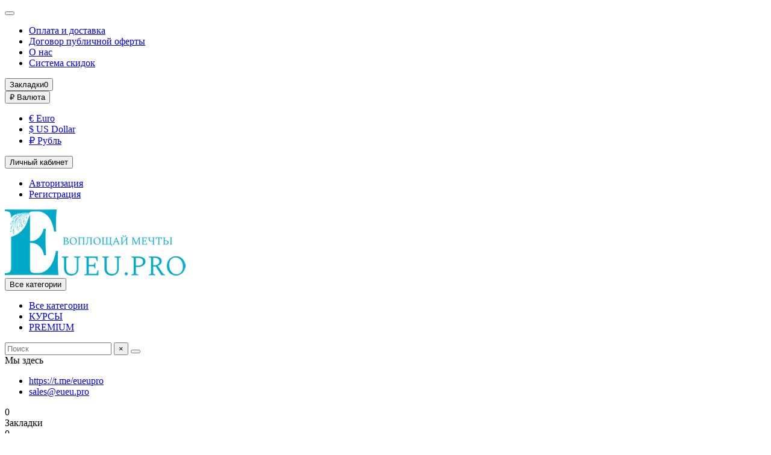

--- FILE ---
content_type: text/html; charset=utf-8
request_url: https://eueu.pro/MY2.html
body_size: 66323
content:
<!DOCTYPE html>
<html dir="ltr" lang="ru">
<head>
<title>[Digital Tutors] Animating a Dialogue Scene in Maya [Rus] Анимация диалоговых сцен в Maya</title>
<meta charset="UTF-8">
<meta name="viewport" content="width=device-width, initial-scale=1, maximum-scale=1">
<meta http-equiv="X-UA-Compatible" content="IE=edge">
<base href="https://eueu.pro/">
<meta name="description" content="[Digital Tutors] Animating a Dialogue Scene in Maya [Rus]
Анимация диалоговых сцен в Maya">
<meta name="keywords" content="[Digital Tutors] Animating a Dialogue Scene in Maya [Eng-Rus]
Анимация диалоговых сцен в Maya">
<meta property="og:title" content="[Digital Tutors] Animating a Dialogue Scene in Maya [Rus] Анимация диалоговых сцен в Maya">
<meta property="og:type" content="website">
<meta property="og:url" content="https://eueu.pro/MY2.html">
<meta property="og:image" content="https://eueu.pro/image/cache/catalog/UEU.PRO-192x192.png">
<meta property="og:site_name" content="EUEU.PRO">
<meta name="theme-color" content="#00a9c8">
<meta name="msapplication-navbutton-color" content="#00a9c8" />
<meta name="format-detection" content="telephone=no">
<meta name="format-detection" content="date=no">
<meta name="format-detection" content="address=no">
<meta name="format-detection" content="email=no">
<link href="https://eueu.pro/MY2.html" rel="canonical">
<link href="https://eueu.pro/image/catalog/EUEU.PRO_free-file.png" rel="icon">
	<link href="catalog/view/theme/unishop2/fonts/montserrat/montserrat-regular.woff2" rel="preload" as="font" type="font/woff2" crossorigin>
	<link href="catalog/view/theme/unishop2/fonts/montserrat/montserrat-medium.woff2" rel="preload" as="font" type="font/woff2" crossorigin>
	<link href="catalog/view/theme/unishop2/fonts/montserrat/montserrat-bold.woff2" rel="preload" as="font" type="font/woff2" crossorigin>
	<link href="catalog/view/theme/unishop2/stylesheet/merged.739c2be82a.min.css?v=2.9.8.0" rel="preload" as="style">
	<link href="catalog/view/theme/unishop2/stylesheet/merged.739c2be82a.min.css?v=2.9.8.0" rel="stylesheet" media="screen">
<script>const items_on_mobile = '2', module_on_mobile = 'grid', default_view = 'list', default_mobile_view = 'grid';</script>
	<link href="catalog/view/theme/unishop2/js/merged.69f2e0e444.min.js" rel="preload" as="script">
	<script src="catalog/view/theme/unishop2/js/merged.69f2e0e444.min.js"></script>
	<!-- google analytics -->

<noscript><style>.uni-module__wrapper{opacity:1}</style></noscript>
</head>
<body>
	<header>
						<div id="top" class="top-menu ">
			<div class="container">
				<div class="top-menu__links">
											<div class="top-links btn-group">
							<button class="top-menu__btn dropdown-toggle" aria-label="dropdown" data-toggle="dropdown"><i class="fas fa-bars"></i></button>
							<ul class="top-links__ul dropdown-menu dropdown-menu-left">
																	<li class="top-links__li"><a class="top-links__a" href="delivery" title="Оплата и доставка">Оплата и доставка</a></li>
																	<li class="top-links__li"><a class="top-links__a" href="terms" title="Договор публичной оферты">Договор публичной оферты</a></li>
																	<li class="top-links__li"><a class="top-links__a" href="about_us" title="О нас">О нас</a></li>
																	<li class="top-links__li"><a class="top-links__a" href="kuponi.html" title="Система скидок">Система скидок</a></li>
															</ul>
						</div>
									</div>
				<div class="top-menu__buttons">
											<div class="top-menu__wishlist status-2" data-products="">
							<div class="btn-group">
								<button class="top-menu__btn top-menu__wishlist-btn uni-href" data-href="https://eueu.pro/index.php?route=account/wishlist"><i class="far fa-heart"></i><span class="top-menu__btn-text">Закладки</span><span class="top-menu__wishlist-total uni-badge">0</span></button>
							</div>
						</div>
															<div class="top-menu__currency">
	<form action="https://eueu.pro/index.php?route=common/currency/currency" method="post" enctype="multipart/form-data" id="currency">
		<div class="btn-group">
		    <button class="top-menu__btn dropdown-toggle" title="Валюта" data-toggle="dropdown">
																																	 ₽
													<span class="top-menu__btn-text">Валюта</span>
			</button>
			<ul class="dropdown-menu dropdown-menu-right">
									<li class="top-menu__currency-item"><a href="#" data-code="EUR">€ Euro</a></li>
									<li class="top-menu__currency-item"><a href="#" data-code="USD">$ US Dollar</a></li>
									<li class="top-menu__currency-item"><a href="#" data-code="RUB"> ₽ Рубль</a></li>
							</ul>
		 </div>
		<input type="hidden" name="code" value="">
		<input type="hidden" name="redirect" value="https://eueu.pro/MY2.html">
	</form>
</div>
 
					
					<div class="top-menu__account status-1 ">
						<div id="account" class="btn-group">
							<button class="top-menu__btn dropdown-toggle" title="Личный кабинет" data-toggle="dropdown"><i class="far fa-user"></i><span class="top-menu__btn-text">Личный кабинет</span></button>
							<ul class="dropdown-menu dropdown-menu-right">
																	<li><a href="https://eueu.pro/index.php?route=account/login" ><i class="fas fa-fw fa-sign-in-alt"></i>Авторизация</a></li>
									<li><a href="https://eueu.pro/index.php?route=extension/module/uni_login_register/page" ><i class="fas fa-fw fa-user-plus"></i>Регистрация</a></li>
															</ul>
						</div>
					</div>
				</div>
			</div>
		</div>
		<div class="container">
			<div class="header-block">
				<div class="header-block__item header-block__item-logo col-sm-6 col-md-3 col-lg-3 col-xxl-4">
					<div id="logo" class="header-logo">
																					<a href="https://eueu.pro"><img src="https://eueu.pro/image/catalog/UEU.PRO.png" title="EUEU.PRO" alt="EUEU.PRO" width="300" height="110" class="header-logo__img img-responsive"></a>
																		</div>
				</div>
								<div id="search" class="header-block__item header-block__item-search  hidden-xs hidden-sm">
					<div class="header-search">
	<div class="header-search__form">
					<div class="header-search__category cat-id">
				<button type="button" class="header-search__category-btn dropdown-toggle" data-toggle="dropdown"><span class="header-search__category-span">Все категории</span></button>
				<input type="hidden" name="filter_category_id" value="">
				<ul class="dropdown-menu">
					<li class="header-search__category-li" data-id=""><a href="#" onclick="return false;">Все категории</a></li>
											<li class="header-search__category-li" data-id="183"><a href="#" onclick="return false;">КУРСЫ</a></li>
											<li class="header-search__category-li" data-id="184"><a href="#" onclick="return false;">PREMIUM</a></li>
									</ul>
			</div>
				<input type="text" name="search" value="" placeholder="Поиск" aria-label="Search" autocomplete="off" class="header-search__input  form-control">
		<button type="button" class="search-btn-clear ">&times;</button>
		<button type="button" class="header-search__btn search-btn" title="Поиск"><i class="fa fa-search"></i></button>
	</div>
	<div class="live-search" style="display:none"><ul class="live-search__ul"><li class="loading"></li></ul></div>
</div>
				</div>
				<div class="header-block__item header-block__item-telephone ">
					<div class="header-phones has-addit">
						<a class="header-phones__main "  target="_blank" title="">Мы здесь</a>
																										<i class="header-phones__show-phone dropdown-toggle fas fa-chevron-down" data-toggle="dropdown" data-target="header-phones__ul"></i>
							<ul class="header-phones__ul dropdown-menu dropdown-menu-right">
																																	<li class="header-phones__li ">
										<a class="header-phones__a" href="https://t.me/eueupro" target="_blank">
																							<i class="fab fa-telegram-plane"></i>
																						https://t.me/eueupro
										</a>
									</li>
																	<li class="header-phones__li ">
										<a class="header-phones__a" href="mailto:sales@eueu.pro" target="_blank">
																							<i class="fas fa-at"></i>
																						sales@eueu.pro
										</a>
									</li>
																							</ul>
																								</div>
				</div>
													<div class="header-block__item header-block__item-wishlist">
						<div class="header-wishlist uni-href" data-href="https://eueu.pro/index.php?route=account/wishlist" title="Закладки"><i class="header-wishlist__icon far fa-heart"></i><span class="header-wishlist__total-items">0</span></div>
						<div class="header-block__item-caption">Закладки</div>
					</div>
												<div class="header-block__item header-block__item-cart"><div id="cart" class="header-cart" title="Корзина">
	<div class="header-cart__btn dropdown-toggle" onclick="uniModalWindow('modal-cart', '', 'Корзина', $('header').find('.header-cart__dropdown').html())">
		<i class="header-cart__icon fa fa-shopping-bag"></i>
		<span id="cart-total" class="header-cart__total-items">0</span>
	</div>
	<div class="header-cart__dropdown">
					<div class="header-cart__empty"><i class="header-cart__icon-empty fas fa-shopping-bag"></i>Ваша корзина пуста!</div>
			</div>
</div>
<div class="header-block__item-caption">Корзина</div></div>
			</div>
		</div>
		<div class="container">
			<div class="row">
									<div class="main-menu set-before">
	<div class="menu-wrapper col-md-12">
		<nav id="menu" class="menu  menu2 ">
			<div class="menu__header">
				<i class="menu__header-icon fa fa-fw fa-bars hidden-xs hidden-sm"></i>
				<span class="menu__header-title">Категории</span>
				<i class="menu-close menu__header-icon fas fa-times visible-xs visible-sm"></i>
			</div>
			<ul class="menu__collapse main-menu__collapse">
									<li class="menu__level-1-li has-children">
						<a class="menu__level-1-a " href="https://eueu.pro/kursi">
																								<i class="menu__level-1-icon fa fa-th-list fa-fw"></i>
																						КУРСЫ
						</a>
																																										<span class="menu__pm menu__level-1-pm visible-xs visible-sm"><i class="fa fa-plus"></i><i class="fa fa-minus"></i></span>
							<div class="menu__level-2  column-1">
								
																	<div class="menu__level-2-ul  col-md-12">
																				<a class="menu__level-2-a " href="https://eueu.pro/kursi/3Ds">3Ds Max</a>
																			</div>
																	<div class="menu__level-2-ul  col-md-12">
																				<a class="menu__level-2-a " href="https://eueu.pro/kursi/After_Effects">After Effects</a>
																			</div>
																	<div class="menu__level-2-ul  col-md-12">
																				<a class="menu__level-2-a " href="https://eueu.pro/kursi/blender_ru">Blender</a>
																			</div>
																	<div class="menu__level-2-ul  col-md-12">
																				<a class="menu__level-2-a " href="https://eueu.pro/kursi/Cinema">Cinema 4 D</a>
																			</div>
																	<div class="menu__level-2-ul  col-md-12">
																				<a class="menu__level-2-a " href="https://eueu.pro/kursi/coat_ru">Coat</a>
																			</div>
																	<div class="menu__level-2-ul  col-md-12">
																				<a class="menu__level-2-a " href="https://eueu.pro/kursi/Davinci">Davinci resolve</a>
																			</div>
																	<div class="menu__level-2-ul  col-md-12">
																				<a class="menu__level-2-a " href="https://eueu.pro/kursi/EmberGen">EmberGen</a>
																			</div>
																	<div class="menu__level-2-ul  col-md-12">
																				<a class="menu__level-2-a " href="https://eueu.pro/kursi/gaea">Gaea</a>
																			</div>
																	<div class="menu__level-2-ul  col-md-12">
																				<a class="menu__level-2-a " href="https://eueu.pro/kursi/houdini_ru">Houdini</a>
																			</div>
																	<div class="menu__level-2-ul  col-md-12">
																				<a class="menu__level-2-a " href="https://eueu.pro/kursi/mari_ru">Mari</a>
																			</div>
																	<div class="menu__level-2-ul  col-md-12">
																				<a class="menu__level-2-a " href="https://eueu.pro/kursi/Marmoset">Marmoset</a>
																			</div>
																	<div class="menu__level-2-ul  col-md-12">
																				<a class="menu__level-2-a " href="https://eueu.pro/kursi/marvelous_ru">Marvelous Designer</a>
																			</div>
																	<div class="menu__level-2-ul  col-md-12">
																				<a class="menu__level-2-a " href="https://eueu.pro/kursi/maya_ru">Maya</a>
																			</div>
																	<div class="menu__level-2-ul  col-md-12">
																				<a class="menu__level-2-a " href="https://eueu.pro/kursi/Mocha">Mocha</a>
																			</div>
																	<div class="menu__level-2-ul  col-md-12">
																				<a class="menu__level-2-a " href="https://eueu.pro/kursi/nuke_ru">Nuke</a>
																			</div>
																	<div class="menu__level-2-ul  col-md-12">
																				<a class="menu__level-2-a " href="https://eueu.pro/kursi/Photoshop">Photoshop</a>
																			</div>
																	<div class="menu__level-2-ul  col-md-12">
																				<a class="menu__level-2-a " href="https://eueu.pro/kursi/RealFlow_ru">RealFlow</a>
																			</div>
																	<div class="menu__level-2-ul  col-md-12">
																				<a class="menu__level-2-a " href="https://eueu.pro/kursi/RedShift">RedShift</a>
																			</div>
																	<div class="menu__level-2-ul  col-md-12">
																				<a class="menu__level-2-a " href="https://eueu.pro/kursi/renders_rus">Renders</a>
																			</div>
																	<div class="menu__level-2-ul  col-md-12">
																				<a class="menu__level-2-a " href="https://eueu.pro/kursi/SpeedTree_ru">SpeedTree</a>
																			</div>
																	<div class="menu__level-2-ul  col-md-12">
																				<a class="menu__level-2-a " href="https://eueu.pro/kursi/SA">Substance Alchemist</a>
																			</div>
																	<div class="menu__level-2-ul  col-md-12">
																				<a class="menu__level-2-a " href="https://eueu.pro/kursi/Substance_Designer">Substance Designer</a>
																			</div>
																	<div class="menu__level-2-ul  col-md-12">
																				<a class="menu__level-2-a " href="https://eueu.pro/kursi/SubstancePainter_ru">Substance Painter</a>
																			</div>
																	<div class="menu__level-2-ul  col-md-12">
																				<a class="menu__level-2-a " href="https://eueu.pro/kursi/unity_ru">Unity</a>
																			</div>
																	<div class="menu__level-2-ul  col-md-12">
																				<a class="menu__level-2-a " href="https://eueu.pro/kursi/UnrealEngine_ru">Unreal Engine </a>
																			</div>
																	<div class="menu__level-2-ul  col-md-12">
																				<a class="menu__level-2-a " href="https://eueu.pro/kursi/zbrush_ru">Zbrush</a>
																			</div>
																	<div class="menu__level-2-ul  col-md-12">
																				<a class="menu__level-2-a " href="https://eueu.pro/kursi/animazia">Анимация</a>
																			</div>
																	<div class="menu__level-2-ul  col-md-12">
																				<a class="menu__level-2-a " href="https://eueu.pro/kursi/ill">Иллюстрации</a>
																			</div>
																	<div class="menu__level-2-ul  col-md-12">
																				<a class="menu__level-2-a " href="https://eueu.pro/kursi/books_ru">Книги</a>
																			</div>
																	<div class="menu__level-2-ul  col-md-12">
																				<a class="menu__level-2-a " href="https://eueu.pro/kursi/complex_ru">Комплексные</a>
																			</div>
																	<div class="menu__level-2-ul  col-md-12">
																				<a class="menu__level-2-a " href="https://eueu.pro/kursi/Raznoe">Разное</a>
																			</div>
																	<div class="menu__level-2-ul  col-md-12">
																				<a class="menu__level-2-a " href="https://eueu.pro/kursi/prog">Языки программирования</a>
																			</div>
																							</div>
											</li>
									<li class="menu__level-1-li ">
						<a class="menu__level-1-a " href="https://eueu.pro/English">
																								<i class="menu__level-1-icon fas fa-atlas fa-fw"></i>
																						PREMIUM
						</a>
											</li>
									<li class="menu__level-1-li has-children">
						<a class="menu__level-1-a " href="https://eueu.pro/free_ru/">
																								<i class="menu__level-1-icon fab fa-angellist fa-fw"></i>
																						БЕСПЛАТНЫЕ КУРСЫ
						</a>
																																										<span class="menu__pm menu__level-1-pm visible-xs visible-sm"><i class="fa fa-plus"></i><i class="fa fa-minus"></i></span>
							<div class="menu__level-2  column-1">
								
																	<div class="menu__level-2-ul  col-md-12">
																				<a class="menu__level-2-a " href=""></a>
																			</div>
																							</div>
											</li>
									<li class="menu__level-1-li ">
						<a class="menu__level-1-a " href="/news1/">
																								<i class="menu__level-1-icon far fa-newspaper fa-fw"></i>
																						НОВОСТИ
						</a>
											</li>
							</ul>
		</nav>
	</div>
	<div class="menu-open visible-xs visible-sm">
		<i class="menu-open__icon fas fa-bars"></i>
		<span class="menu-open__title ">Категории</span>
	</div>
		<script>uniMenuUpd('header .menu2 .menu__collapse');</script>
	</div>

				<div id="search2" class="visible-xs visible-sm"></div>
				<script>$('#search .header-search').clone().appendTo('#search2');</script>
			</div>
		</div>
	</header>
	<main>
<div id="product-product" class="container">
	<div class="breadcrumb-h1 ">
		<ul class="breadcrumb mobile">
												<li><a href="https://eueu.pro"><i class="fa fa-home"></i></a></li>
																<li><a href="https://eueu.pro/kursi">КУРСЫ</a></li>
																<li><a href="https://eueu.pro/kursi/maya_ru">Maya</a></li>
																<li>[Digital Tutors] Animating a Dialogue Scene in Maya [Rus] Анимация диалоговых сцен в Maya</li>									</ul>
		<h1>[Digital Tutors] Animating a Dialogue Scene in Maya [Rus] Анимация диалоговых сцен в Maya</h1>
	</div>
	<div class="row">
													<div id="content" class="col-sm-12">
			
			<div id="product" class="uni-wrapper">
									<div class="rating-model">
																		
																									</div>
							<div class="row">
				<div class="product-page col-xs-12">
					<div class="row">
						<div class="product-page__image col-sm-5">
																								<div class="product-page__image-main">
																				<div class="product-page__image-main-carousel owl-carousel">
											<img src="https://eueu.pro/image/cache/catalog/Maya-W/1291-render_1040-500x400.jpg" alt="[Digital Tutors] Animating a Dialogue Scene in Maya [Rus] Анимация диалоговых сцен в Maya" title="[Digital Tutors] Animating a Dialogue Scene in Maya [Rus] Анимация диалоговых сцен в Maya" data-thumb="https://eueu.pro/image/cache/catalog/Maya-W/1291-render_1040-500x400.jpg" data-full="https://eueu.pro/image/cache/catalog/Maya-W/1291-render_1040-1200x800.jpg" width="500" height="400" class="product-page__image-main-img img-responsive" />
																					</div>
									</div>
																													</div>
						<div class="product-block col-sm-7">
							<div class="product-data">
																	<div class="product-data__item model"><div class="product-data__item-div">Код товара:</div> MY2</div>
																																																																																																									<div class="product-data__item stock"><div class="product-data__item-div">Наличие:</div> В наличии</div>
																							</div>
																						<div class="product-page__price price" data-price="90" data-special="0" data-discount="">
																			90 ₽
																	</div>
																																													<div class="product-page__cart row-flex">
									<input type="hidden" name="product_id" value="65" />
										<label class="qty-switch">
		<input type="text" name="quantity" value="1" data-minimum="1" data-maximum="1" class="qty-switch__input form-control">
		<span>
			<i class="qty-switch__btn fa fa-plus"></i>
			<i class="qty-switch__btn fa fa-minus"></i>
		</span>
	</label>
									<button type="button" class="product-page__add-to-cart add_to_cart btn btn-xl " data-pid="65" id="button-cart"><i class="fa fa-shopping-bag"></i><span>В корзину</span></button>
									<button type="button" class="product-page__quick-order quick-order btn btn-lg btn-xl hidden"  title="" aria-label="" onclick="quick_order('65', true);"><i class=""></i><span></span></button>
								</div>
																														<button type="button" title="В закладки" onclick="wishlist.add(65);" class="product-page__wishlist-btn wishlist"><i class="far fa-heart"></i><span>В закладки</span></button>
																																																									<div class="product-page__share">
									<div id="goodshare" data-socials="facebook,vkontakte,odnoklassniki,twitter,telegram,viber,whatsapp"></div>
								</div>
																				</div>
					</div>
				</div>
							</div>
									<script>
				function uniPPI() {
					const parentBlock = '.product-page__image',
						  mainImgBlock = '.product-page__image-main',
						  mainCarousel = '.product-page__image-main-carousel',
						  mainImg = '.product-page__image-main-img',
						  additCarousel = '.product-page__image-addit',
						  additImg = '.product-page__image-addit-img',
						  navText = ['<i class="fa fa-chevron-left"></i>', '<i class="fa fa-chevron-right"></i>'];
				
					let createCarousel = () => {
						if($(additCarousel).length) {
							$(mainCarousel).owlCarousel({
								items: 1,
								dots: false,
								nav: true,
								navText: navText,
								onDragged: function(event) {
									$(additCarousel).trigger('to.owl.carousel', [parseInt(event.item.index), 250]);
								},
								onTranslated: function (event) {
									imgDataReplace(parseInt(event.item.index));
								},
							});
				
							$(additCarousel).owlCarousel({
								responsive: {0:{items:5}, 450:{items:6}, 650:{items:8}, 1050:{items:15}, 1600:{items:20}},
								responsiveBaseElement: $(additCarousel),
								dots: false,
								mouseDrag: false,
								nav: true,
								navText: navText,
								onRefreshed: function(event) {
									if (typeof(getPoipProduct) === 'function') {
										let html = '';
										setTimeout(() => {
											$(additImg).each(function() {
												html += '<a class="product-page__image-main-a" href="'+$(this).data('full')+'" title="'+$(this).attr('alt')+'">';
												html += '<img src="'+$(this).data('thumb')+'" alt="'+$(this).attr('alt')+'" class="img-responsive">';
												html += '</a>';
											});
						
											$(mainCarousel).trigger('replace.owl.carousel', html).trigger('refresh.owl.carousel').trigger('to.owl.carousel', [0, 250]);
										}, 200);
									}
								}
							});
						}
					}
					
					createCarousel();
					
					let refreshCarousel = () => {
						$(mainCarousel+', '+additCarousel).trigger('refresh.owl.carousel');
					}
					
					let imgDataReplace = (indx) => {
						$(additImg).removeClass('selected');
						$('.addit-img-'+indx).addClass('selected');
						
						if(indx == 0 && !$(parentBlock).hasClass('fixed')) {
							$(mainImg).first().attr('src', $('.addit-img-'+indx).data('thumb'));
						}
					}

					let observer = new MutationObserver((e) => {
						createCarousel();
					});

					observer.observe($(parentBlock)[0], {childList:true});
					
					$('body').on('click mouseover', additImg, function() {
						$(mainCarousel).trigger('to.owl.carousel', [parseFloat($(this).parent().index()), 250]);
						imgDataReplace($(this).parent().index())
					});
					
					let imgOpenPopup = () => {
						if($('.product-page__image-product-name').length) return;
						
						$(parentBlock).addClass('fixed').prepend('<div class="product-page__image-product-name"><div class=product-page__image-product-name-title>'+$('.breadcrumb-h1 h1').text()+'</div> <i class="product-page__image-close fas fa-times"></i></div>');

						$(mainImg).each(function() {
							$(this).attr('src', $(this).data('full'));
						});
						
						refreshCarousel();
						
						$('body').addClass('scroll-disabled2');
					}
					
					$('body').on('click', parentBlock+':not(.fixed) '+mainImg, () => {
						imgOpenPopup();
					});
					
					$('body').on('click', parentBlock+' .icon-play-large', function(e) {
						imgOpenPopup();
						$(this).html('<iframe id="ytplayer" type="text/html" src="'+$(this).prev().data('video')+'?autoplay=1" width="100%" height="100%" frameborder="0" autoplay="1"/>');
					});
					
					$('body').on('click', '.product-page__image-close', function(e) {
						$('.product-page__image-product-name').remove();
						
						$(mainImg).each(function() {
							$(this).attr('src', $(this).data('thumb'));
						});
						
						$(parentBlock).find('iframe').remove();
						$(parentBlock).removeClass('fixed');

						refreshCarousel();
						
						$('body').removeClass('scroll-disabled2');
					});
					
					$('body').on('keydown', (e) => {
						if (e.keyCode == 37) $(mainCarousel).trigger('prev.owl.carousel');
						if (e.keyCode == 39) $(mainCarousel).trigger('next.owl.carousel');
						if (e.keyCode == 27) $('.product-page__image-close').click();
					});
					
											$('.product-page .option__item input').on('click', function() {
							$(mainCarousel).trigger('to.owl.carousel', [0, 10]);
							setTimeout(() => {
								$(mainImg).first().attr('src', $(this).next().data('thumb'));
							}, 50);
						});
									}
				
				uniPPI();
				
							</script>
			<div class="hidden-xs hidden-sm" style="height:20px"></div>
			<div>
			<ul class="product-page-tabs nav nav-tabs">
									<li class="active"><a href="#tab-description" data-toggle="tab">Описание</a></li>
																	<li><a href="#tab-review" class="tab-review" data-toggle="tab">Отзывы <span class="uni-badge">0</span></a></li>
																			<li><a href="#tab-question" class="tab-question" data-toggle="tab">Вопрос-ответ  <span class="uni-badge hidden"></span></a></li>
												</ul>
			<div class="tab-content">
									<div class="tab-pane active" id="tab-description"><p style="margin-bottom: 15px; font-family: Helvetica, Arial, sans-serif; font-size: 16px; background-color: rgb(244, 240, 231);"><b style="color: rgb(65, 65, 65);">Автор видеокурса:&nbsp;</b><font color="#414141">Ron Friedman</font><br><br><b style="color: rgb(65, 65, 65);">Год выпуска:&nbsp;</b><font color="#414141">2013</font><br><br><b style="color: rgb(65, 65, 65);">Производитель:&nbsp;</b><font color="#414141">Digital Tutors</font><br><br><b style="color: rgb(65, 65, 65);">Продолжительность:&nbsp;</b><font color="#414141">3 часа 33 минут</font><br><br><b style=""><font color="#414141">Язык оригинала: </font><font color="#9c0000">Русский (английская звуковая дорожка отсутствует)</font></b><br><br><b style="color: rgb(65, 65, 65);">Программное обеспечение:&nbsp;</b><font color="#414141">Autodesk Maya 2013</font><br><br><font color="#414141">В этом видеоуроке по Maya мы изучим рабочий процесс создания диалога в сцене - от планирования анимации и до её конечной стадии. Мы рассмотрим, почему основательное и тщательное предварительное планирование анимации перед непосредственно её созданием, является важным и почему работа в этом порядке является выгодной для качественного и быстрого выхода проекта в целом. К концу этого обучения вы будете иметь четкое понимание того, как быстро и искусно продемонстрировать характер персонажа через его анимацию.</font></p><p style="margin-bottom: 15px; color: rgb(65, 65, 65); font-family: Helvetica, Arial, sans-serif; font-size: 16px; background-color: rgb(244, 240, 231);">Размер файлов для скачивания - 6,28 ГБ.</p><p style="margin-bottom: 15px; color: rgb(65, 65, 65); font-family: Helvetica, Arial, sans-serif; font-size: 16px; background-color: rgb(244, 240, 231);"><br></p><p style="margin-bottom: 15px; color: rgb(65, 65, 65); font-family: Helvetica, Arial, sans-serif; font-size: 16px; background-color: rgb(244, 240, 231);">&nbsp;<iframe src="https://vk.com/video_ext.php?oid=-77658431&amp;id=456242033&amp;hash=267bcf7b48c40bf8" width="640" height="360" frameborder="0" allowfullscreen="" style="color: rgb(0, 0, 0); font-family: &quot;Open Sans&quot;, sans-serif; font-size: 13px;"></iframe></p></div>
																	<div class="tab-pane" id="tab-review">
						<div class="review-info">
							<div class="review-info__total">Отзывов: 0</div>
							<div class="review-info__score hidden-xs">Средняя оценка: 0.0</div>
							<div class="review-info__rating rating hidden-xs">
																	<i class="far fa-star"></i>
																	<i class="far fa-star"></i>
																	<i class="far fa-star"></i>
																	<i class="far fa-star"></i>
																	<i class="far fa-star"></i>
															</div>
							<button class="btn btn-sm btn-primary" onclick="$('.review-form-wrapper').collapse('toggle');">Написать отзыв</button>
						</div>
						<div class="review-form-wrapper collapse">
						<form class="review-form form-horizontal uni-form" id="form-review" enctype="multipart/form-data">
															<b>Пожалуйста <a href="https://eueu.pro/index.php?route=account/login">авторизируйтесь</a> или <a href="https://eueu.pro/index.php?route=account/register">создайте учетную запись</a> перед тем как написать отзыв</b>
													</form>
						</div>
						<div id="review"><div>
	<p>Нет отзывов об этом товаре.</p>
</div></div>
					</div>
																			<div class="tab-pane" id="tab-question"><div class="question-info">
	<div class="question-info__total">Вопросов: 0</div>
	<button class="btn btn-sm btn-primary" onclick="$('.question-form-wrapper').collapse('toggle');">Новый вопрос</button>
</div>
<div class="question-form-wrapper collapse">
	<form class="question-form form-horizontal uni-form" id="form-question">
					<div class="form-group required">
				<label class="col-sm-2 control-label">Ваше имя</label>
				<div class="col-sm-10">
					<input type="text" name="name" value="&nbsp;" class="form-control" autocomplete="off" />
				</div>
			</div>
										<div class="form-group required ">
					<label class="col-sm-2 control-label">Ваш e-mail </label>
					<div class="col-sm-10">
						<input type="text" name="mail" value="" class="form-control" />
					</div>
				</div>
						<div class="form-group required">
				<label class="col-sm-2 control-label">Ваш вопрос</label>
				<div class="col-sm-10">
					<textarea name="comment" rows="5" class="form-control"></textarea>
					<!-- <div class="help-block"><small><span style="color: #FF0000;">Примечание:</span> HTML разметка не поддерживается! Используйте обычный текст.</small></div> -->
				</div>
			</div>
			
							<div class="form-group">
					<div class="col-sm-2 hidden-xs"></div>
					<div class="col-sm-10">
						<label class="question-form__agree input"><input type="checkbox" name="confirm" value="1" /><span>Я прочитал и согласен с условиями <a href="https://eueu.pro/index.php?route=information/information/agree&amp;information_id=5" class="agree"><b>Договор публичной оферты</b></a></span></label>
					</div>
				</div>
						<div class="form-group">
				<div class="col-sm-2 hidden-xs"></div>
				<div class="col-sm-10">
					<button type="button" id="button-request" data-loading-text="Загрузка..." class="question-form__btn btn btn-lg btn-primary">Отправить свой вопрос</button>
				</div>
			</div>
			
			<input type="hidden" name="type" value="Вопрос о товаре" />
			<input type="hidden" name="product_id" value="65" />
			<input type="hidden" name="form-name" value="question" />
			</form>
</div>
	<div>
	<div class="question-list">
					<p>Нет вопросов об этом товаре.</p>
			</div>
</div>
<script>
			$('.question-form__telephone').mask('+7 (999) 999-99-99').data('start', 0).on('click', function() {
			const start = $(this).val().indexOf('_');
			if(!$(this).data('start')) $(this).data('start', start);
			if(start == $(this).data('start')) $(this)[0].setSelectionRange(start, start);
		});
	
	$('body').find('.tab-question span').removeClass('hidden').text('0');
		
	$('#button-request').on('click', function() {
		var form = '#form-question';
		
		$.ajax({
			url: 'index.php?route=extension/module/uni_request/mail',
			type: 'post',
			data: $(form+' input, '+form+' textarea').serialize(),
			dataType: 'json',
			beforeSend: function() {
				$('#button-request').button('loading');
			},
			complete: function() {
				$('#button-request').button('reset');
			},
			success: function(json) {
				$(form+' .text-danger').remove();
					
				if (json['success']) {
					$(form).before('<div class="alert alert-success"><i class="fa fa-check-circle"></i> '+json['success']+' <button type="button" class="close" data-dismiss="alert">&times;</button></div>');
					$(form).slideToggle();
					$(form+' input:not(:hidden), '+form+' textarea').val('');
					
					uniScrollTo('.alert.alert-success');
				}
				
				if (json['error']) {
					for (i in json['error']) {
						form_error(form, i, json['error'][i]);
					}
					
					uniFlyAlert('danger', json['error']);
				}
			}
		});
	});
</script></div>
												</div>
			</div>
			<div class="clearfix" style="margin:0 0 40px"></div>
									</div>
							
				<div class="heading">Похожие товары</div>
	<div class="uni-module autorelated-module">
		<div class="uni-module__wrapper">
							<div class="product-thumb uni-item">
					<div class="product-thumb__image" >
							<div class="sticker">
					<div class="sticker__item bestseller">Лидер продаж!</div>
			</div>
	
						<a href="https://eueu.pro/MY3.html">
							<img src="https://eueu.pro/image/cache/catalog/Maya-W/h_1471539147_7536970_a6a34b3fa8-220x200.png"  loading="lazy" alt="Введение в V-Ray. The Gnomon Workshop [RUS]" title="Введение в V-Ray. The Gnomon Workshop [RUS]" width="220" height="200" class="img-responsive" />
						</a>
					</div>
					<div class="product-thumb__caption">
						<a class="product-thumb__name" href="https://eueu.pro/MY3.html">Введение в V-Ray. The Gnomon Workshop [RUS]</a>
						<div class="product-thumb__model" data-text="Код товара:">MY3</div>
													<div class="product-thumb__description description">Автор:&nbsp;Stephen DeLallaСтудия:&nbsp;The Gnomon WorkshopГод:&nbsp;2016Продолжительность:&nbsp;10 часов 39 минутЯзык:&nbsp;Русск..</div>
																		<div class="product-thumb__option option">
	</div>																		<div class="product-thumb__rating rating uni-href" data-href="https://eueu.pro/MY3.html#tab-review">
									<i class="fas fa-star"></i>
									<i class="fas fa-star"></i>
									<i class="fas fa-star"></i>
									<i class="fas fa-star"></i>
									<i class="fas fa-star"></i>
								<span class="product-thumb__rating-text">1 отзыв</span>			</div>
																<div class="product-thumb__price price" data-price="100" data-special="0" data-discount="">
																	100 ₽
															</div>
																			<div class="product-thumb__cart cart ">
								<input type="hidden" name="quantity" value="1">
							<button type="button" class="product-thumb__add-to-cart add_to_cart btn " title="В корзину" data-pid="66" onclick="cart.add(66, this)"><i class="fa fa-shopping-bag"></i><span>В корзину</span></button>
																						<button type="button" class="product-thumb__wishlist wishlist" title="В закладки" onclick="wishlist.add('66');"><i class="far fa-heart"></i></button>
																				</div>
					</div>
				</div>
							<div class="product-thumb uni-item">
					<div class="product-thumb__image" >
							
						<a href="https://eueu.pro/MY11.html">
							<img src="https://eueu.pro/image/cache/catalog/Maya-W/jj-220x200.jpg"  loading="lazy" alt="[The Gnomon Workshop] Introduction to Arnold [RUS] Введение в Arnold The Gnomon Workshop на русском" title="[The Gnomon Workshop] Introduction to Arnold [RUS] Введение в Arnold The Gnomon Workshop на русском" width="220" height="200" class="img-responsive" />
						</a>
					</div>
					<div class="product-thumb__caption">
						<a class="product-thumb__name" href="https://eueu.pro/MY11.html">[The Gnomon Workshop] Introduction to Arnold [RUS] Введение в Arnold The Gnomon Workshop на русском</a>
						<div class="product-thumb__model" data-text="Код товара:">MY11</div>
													<div class="product-thumb__description description">В этом курсе Robert Chapman покажет свой способ разработки и поделится самыми существенными/важными методами и приемами, с теми 3д..</div>
																		<div class="product-thumb__option option">
	</div>																		<div class="product-thumb__rating rating uni-href" data-href="https://eueu.pro/MY11.html#tab-review">
									<i class="far fa-star"></i>
									<i class="far fa-star"></i>
									<i class="far fa-star"></i>
									<i class="far fa-star"></i>
									<i class="far fa-star"></i>
											</div>
																<div class="product-thumb__price price" data-price="100" data-special="0" data-discount="">
																	100 ₽
															</div>
																			<div class="product-thumb__cart cart ">
								<input type="hidden" name="quantity" value="1">
							<button type="button" class="product-thumb__add-to-cart add_to_cart btn " title="В корзину" data-pid="71" onclick="cart.add(71, this)"><i class="fa fa-shopping-bag"></i><span>В корзину</span></button>
																						<button type="button" class="product-thumb__wishlist wishlist" title="В закладки" onclick="wishlist.add('71');"><i class="far fa-heart"></i></button>
																				</div>
					</div>
				</div>
							<div class="product-thumb uni-item">
					<div class="product-thumb__image" >
							
						<a href="https://eueu.pro/MY15.html">
							<img src="https://eueu.pro/image/cache/catalog/Maya-W/e52aae24f562e9e57cdc06003a4b3408-220x200.png"  loading="lazy" alt="Maya: Rendering with Arnold на русском" title="Maya: Rendering with Arnold на русском" width="220" height="200" class="img-responsive" />
						</a>
					</div>
					<div class="product-thumb__caption">
						<a class="product-thumb__name" href="https://eueu.pro/MY15.html">Maya: Rendering with Arnold на русском</a>
						<div class="product-thumb__model" data-text="Код товара:">MY15</div>
													<div class="product-thumb__description description">Год выпуска: 2017Производитель: LyndaАвтор: Aaron F. RossПродолжительность: 2ч 22мТип раздаваемого материала: ВидеоурокЯзык: Русск..</div>
																		<div class="product-thumb__option option">
	</div>																		<div class="product-thumb__rating rating uni-href" data-href="https://eueu.pro/MY15.html#tab-review">
									<i class="far fa-star"></i>
									<i class="far fa-star"></i>
									<i class="far fa-star"></i>
									<i class="far fa-star"></i>
									<i class="far fa-star"></i>
											</div>
																<div class="product-thumb__price price" data-price="90" data-special="0" data-discount="">
																	90 ₽
															</div>
																			<div class="product-thumb__cart cart ">
								<input type="hidden" name="quantity" value="1">
							<button type="button" class="product-thumb__add-to-cart add_to_cart btn " title="В корзину" data-pid="73" onclick="cart.add(73, this)"><i class="fa fa-shopping-bag"></i><span>В корзину</span></button>
																						<button type="button" class="product-thumb__wishlist wishlist" title="В закладки" onclick="wishlist.add('73');"><i class="far fa-heart"></i></button>
																				</div>
					</div>
				</div>
							<div class="product-thumb uni-item">
					<div class="product-thumb__image" >
							
						<a href="https://eueu.pro/MY9.html">
							<img src="https://eueu.pro/image/cache/catalog/Maya-W/s92rDIr-220x200.jpg"  loading="lazy" alt="Pluralsight - Introduction to Arnold for Maya (RUS) Введение в Arnold для Maya" title="Pluralsight - Introduction to Arnold for Maya (RUS) Введение в Arnold для Maya" width="220" height="200" class="img-responsive" />
						</a>
					</div>
					<div class="product-thumb__caption">
						<a class="product-thumb__name" href="https://eueu.pro/MY9.html">Pluralsight - Introduction to Arnold for Maya (RUS) Введение в Arnold для Maya</a>
						<div class="product-thumb__model" data-text="Код товара:">MY9</div>
													<div class="product-thumb__description description">Автор:&nbsp;Eddie RussellГод:&nbsp;2016Продолжительность:&nbsp;4 часа 58 минутЯзык:&nbsp;РусскийПрограммное обеспечение:&nbsp;Maya..</div>
																		<div class="product-thumb__option option">
	</div>																		<div class="product-thumb__rating rating uni-href" data-href="https://eueu.pro/MY9.html#tab-review">
									<i class="far fa-star"></i>
									<i class="far fa-star"></i>
									<i class="far fa-star"></i>
									<i class="far fa-star"></i>
									<i class="far fa-star"></i>
											</div>
																<div class="product-thumb__price price" data-price="130" data-special="0" data-discount="">
																	130 ₽
															</div>
																			<div class="product-thumb__cart cart ">
								<input type="hidden" name="quantity" value="1">
							<button type="button" class="product-thumb__add-to-cart add_to_cart btn " title="В корзину" data-pid="74" onclick="cart.add(74, this)"><i class="fa fa-shopping-bag"></i><span>В корзину</span></button>
																						<button type="button" class="product-thumb__wishlist wishlist" title="В закладки" onclick="wishlist.add('74');"><i class="far fa-heart"></i></button>
																				</div>
					</div>
				</div>
							<div class="product-thumb uni-item">
					<div class="product-thumb__image" >
							<div class="sticker">
					<div class="sticker__item bestseller">Лидер продаж!</div>
			</div>
	
						<a href="https://eueu.pro/MY13.html">
							<img src="https://eueu.pro/image/cache/catalog/Maya-W/206957_1538052667_452-220x200.jpg" data-additional="WyJodHRwczpcL1wvZXVldS5wcm9cL2ltYWdlXC9jYWNoZVwvY2F0YWxvZ1wvTWF5YS1XXC8xMDAtMjIweDIwMC5KUEciXQ==" loading="lazy" alt="[Lynda] Maya: Advanced Modeling [RUS] Maya: продвинутое моделирование. Lynda " title="[Lynda] Maya: Advanced Modeling [RUS] Maya: продвинутое моделирование. Lynda " width="220" height="200" class="img-responsive" />
						</a>
					</div>
					<div class="product-thumb__caption">
						<a class="product-thumb__name" href="https://eueu.pro/MY13.html">[Lynda] Maya: Advanced Modeling [RUS] Maya: продвинутое моделирование. Lynda </a>
						<div class="product-thumb__model" data-text="Код товара:">MY13</div>
													<div class="product-thumb__description description">В отличие от версий на торрент-трекерах, у нас вы приобретаете курс вместе с доп.файлами.Студия:&nbsp;LyndaАвтор:&nbsp;Andy BeaneГ..</div>
																		<div class="product-thumb__option option">
	</div>																		<div class="product-thumb__rating rating uni-href" data-href="https://eueu.pro/MY13.html#tab-review">
									<i class="far fa-star"></i>
									<i class="far fa-star"></i>
									<i class="far fa-star"></i>
									<i class="far fa-star"></i>
									<i class="far fa-star"></i>
											</div>
																<div class="product-thumb__price price" data-price="100" data-special="0" data-discount="">
																	100 ₽
															</div>
																			<div class="product-thumb__cart cart ">
								<input type="hidden" name="quantity" value="1">
							<button type="button" class="product-thumb__add-to-cart add_to_cart btn " title="В корзину" data-pid="78" onclick="cart.add(78, this)"><i class="fa fa-shopping-bag"></i><span>В корзину</span></button>
																						<button type="button" class="product-thumb__wishlist wishlist" title="В закладки" onclick="wishlist.add('78');"><i class="far fa-heart"></i></button>
																				</div>
					</div>
				</div>
					</div>
	</div>
	<script>
		$('.autorelated-module').uniModules({
			type:'carousel',
			loop:false
		});
			</script>

				
			
		</div>
			</div>
</div>
<script>
	dataLayer.push({
		'ecommerce':{
			'currencyCode':'RUB',
			'detail':{
				'products':[{
					'id': 65, 
					'name': "[Digital Tutors] Animating a Dialogue Scene in Maya [Rus] Анимация диалоговых сцен в Maya", 
					'brand': "", 
					'category': "Maya", 
					'variant': '',
					'price': 90
				}]
			}
		}
	});
	
	if (typeof(gtag) === 'function') {
		dataLayer.push({
			'event': "view_item",
			'ecommerce': {
				'items': [{
					'item_id': 65,
					'item_name': "[Digital Tutors] Animating a Dialogue Scene in Maya [Rus] Анимация диалоговых сцен в Maya",
					'item_brand': "",
					'item_category': "Maya",
					'item_variant': "",
					'price': 90,
					'quantity': 1
				}]
			}	
		});
		
		/*
		gtag('event', 'view_item', {
			"items": [{
				'id': 65, 
				'name': "[Digital Tutors] Animating a Dialogue Scene in Maya [Rus] Анимация диалоговых сцен в Maya", 
				'brand': "", 
				'category': "Maya", 
				'variant': '',
				'price': 90
			}]
		});
		*/
	}
	
			$(function() {
										let tabs = $('.product-page-tabs'), parent = $('.product-page-tabs').parent(), fly_menu_height = 0;
			
				if($(window).width() < 767) {
					if($('.fly-menu:not(.bottom)').length) {
						$('.nav-tabs').css({top: $('.fly-menu').height()});
						fly_menu_height = $('.fly-menu').height();
					}
				}
			
				tabs.on('click', () => {
					let start_offset = parent.offset().top+1, new_offset = tabs.offset().top;
				
					if(new_offset > start_offset) {
						$('html, body').scrollTop(start_offset - fly_menu_height);
					}
				});
					});
		
	$('body').on('click', '#button-cart:not(.disabled)', function() {
		const div_class = '.product-page';
	
		$.ajax({
			url: 'index.php?route=checkout/cart/add',
			type: 'post',
			data: $(div_class+' input[type=\'text\'], '+div_class+' input[type=\'hidden\'], '+div_class+' input[type=\'radio\']:checked, '+div_class+' input[type=\'checkbox\']:checked, '+div_class+' select, '+div_class+' textarea'),
			dataType: 'json',
			success: function(json) {
				$('.text-danger').remove();
				$('.form-group').removeClass('has-error');
			
				if (json['error']) {
					if (json['error']['option']) {
						for (i in json['error']['option']) {
							var elem = $('.option #input-option' + i.replace('_', '-')), elem2 = (elem.parent().hasClass('input-group')) ? elem.parent() : elem;
							
							elem2.after('<div class="text-danger">'+json['error']['option'][i]+'</div>');
							$('.option .text-danger').delay(5000).fadeOut();
						}
						
						uniFlyAlert('danger', json['error']['option']);
					}
					
					if (json['error']['stock']) {
						uniFlyAlert('danger', json['error']['stock']);
					}
					
					if (json['error']['recurring']) {
						$('select[name=\'recurring_id\']').after('<div class="text-danger">' + json['error']['recurring'] + '</div>');
					}
				}

				if (json['success']) {
					cart.uniCartUpd();
					
					cart.uniCartActionAfter();
					
					dataLayer.push({
						'event': 'addToCart',
						'ecommerce':{
							'currencyCode': 'RUB',
							'add':{
								'products': [json['products']['products']]
							}
						}
					});
					
					if (typeof(gtag) === 'function') {
						dataLayer.push({
							'event': "add_to_cart",
							'ecommerce': {
								'currency': 'RUB',
								'items': [json['products']['items']]
							}
						});
					}
					
					if(uniJsVars.cart_btn.metric_id && uniJsVars.cart_btn.metric_target) {
						if (typeof(ym) === "function") {
							ym(uniJsVars.cart_btn.metric_id, 'reachGoal', uniJsVars.cart_btn.metric_target);
						} else {
							new Function('yaCounter'+uniJsVars.cart_btn.metric_id+'.reachGoal(\''+uniJsVars.cart_btn.metric_target+'\')')();
						}
					}
					
					if(uniJsVars.cart_btn.analytic_category && uniJsVars.cart_btn.analytic_action) {
						if (typeof(gtag) === "function") {
							gtag('event', uniJsVars.cart_btn.analytic_action, {'event_category': uniJsVars.cart_btn.analytic_category});
						} else if (typeof(ga) === "function") {
							ga('send', 'event', uniJsVars.cart_btn.analytic_category, uniJsVars.cart_btn.analytic_action);
						}
					}
				}		
			},
			error: function(xhr, ajaxOptions, thrownError) {
				console.log(thrownError + "\r\n" + xhr.statusText + "\r\n" + xhr.responseText);
			}
		});
	});
		
	const hash = window.location.hash;

	if (hash) {
		$('.nav-tabs a').each(function() {
			if (hash == $(this).attr('href')) {
				$($(this)).trigger('click');
				uniScrollTo(hash);
			}
		});
	}
</script>
<script type="application/ld+json">
	{
		"@context": "http://schema.org",
		"@type": "BreadcrumbList",
		"itemListElement": [
					{
			"@type": "ListItem",
			"position": 1,
			"name": "EUEU.PRO",
			"item": "https://eueu.pro"
			},
					{
			"@type": "ListItem",
			"position": 2,
			"name": "КУРСЫ",
			"item": "https://eueu.pro/kursi"
			},
					{
			"@type": "ListItem",
			"position": 3,
			"name": "Maya",
			"item": "https://eueu.pro/kursi/maya_ru"
			},
					{
			"@type": "ListItem",
			"position": 4,
			"name": "[Digital Tutors] Animating a Dialogue Scene in Maya [Rus] Анимация диалоговых сцен в Maya",
			"item": "https://eueu.pro/MY2.html"
			}
				]
	}
</script>
<script type="application/ld+json">
	{
		"@context": "https://schema.org",
		"@type": "Product",
		"name": "[Digital Tutors] Animating a Dialogue Scene in Maya [Rus] Анимация диалоговых сцен в Maya",
		"category": "Maya",
		"image": ["https://eueu.pro/image/cache/catalog/Maya-W/1291-render_1040-1200x800.jpg"],
				"model": "MY2",
		"sku": "",
		"mpn": "",
		"description": "Автор видеокурса: Ron FriedmanГод выпуска: 2013Производитель: Digital TutorsПродолжительность: 3 часа 33 минутЯзык оригинала: Русский (английская звуковая дорожка отсутствует)Программное обеспечение: Autodesk Maya 2013В этом видеоуроке по Maya мы изучим рабочий процесс создания диалога в сцене - от планирования анимации и до её конечной стадии. Мы рассмотрим, почему основательное и тщательное предварительное планирование анимации перед непосредственно её созданием, является важным и почему работа в этом порядке является выгодной для качественного и быстрого выхода проекта в целом. К концу этого обучения вы будете иметь четкое понимание того, как быстро и искусно продемонстрировать характер персонажа через его анимацию.Размер файлов для скачивания - 6,28 ГБ.",
		"offers": {
			"@type": "Offer",
			"availability": "https://schema.org/InStock",
			"price": "90",
			
			"priceCurrency": "RUB",
			"url": "https://eueu.pro/MY2.html"
		}
					}
</script>
		</main>
<script>var uniJsVars = JSON.parse(atob('[base64]'));</script>



<footer class="footer ">
	
	<div class="container">
		<div class="row row-flex">
																				<div class="footer__column col-sm-6 col-md-4">
					<div class="footer__column-heading" data-toggle="collapse" data-target=".footer__column-ul-1" onclick="$(this).toggleClass('open')">
						Информация <i class="fas fa-chevron-down visible-xs"></i>
					</div>
					<ul class="footer__column-ul footer__column-ul-1 collapse list-unstyled">
																					<li class="footer__column-li"><a href="https://eueu.pro/kuponi.html" title="Система скидок" class="footer__column-a">Система скидок</a></li>
															<li class="footer__column-li"><a href="https://eueu.pro/about_us.html" title="О нас" class="footer__column-a">О нас</a></li>
															<li class="footer__column-li"><a href="https://eueu.pro/delivery.html" title="Оплата и доставка" class="footer__column-a">Оплата и доставка</a></li>
															<li class="footer__column-li"><a href="https://eueu.pro/terms.html" title="Договор публичной оферты" class="footer__column-a">Договор публичной оферты</a></li>
																								</ul>
				</div>
										<div class="footer__column col-sm-6 col-md-4">
					<div class="footer__column-heading" data-toggle="collapse" data-target=".footer__column-ul-2" onclick="$(this).toggleClass('open')">
						Служба поддержки <i class="fas fa-chevron-down visible-xs"></i>
					</div>
					<ul class="footer__column-ul footer__column-ul-2 collapse list-unstyled">
													<li class="footer__column-li"><a href="https://t.me/eueupro" title="Telegram" class="footer__column-a">Telegram</a></li>
											</ul>
				</div>
									<div class="footer__column col-sm-6 col-md-4">
				<div class="footer__column-heading footer__column-heading-addr">Наши контакты</div>
				<ul class="footer__column-ul footer__contacts list-unstyled">
											<li class="footer__column-li footer__contacts-li">
														<a class="footer__column-a" href="">Мы здесь</a>
						</li>
										<li class="footer__column-li footer__contacts-li"><i class="footer__contacts-icon fa fa-envelope fa-fw"></i><a class="footer__column-a" href="mailto:sales@eueu.pro">sales@eueu.pro</a></li>				</ul>
				<div class="footer__column-heading footer__column-heading-addr">Наш адрес</div>
				<ul class="footer__column-ul footer__contacts list-unstyled">
					<li class="footer__column-li footer__contacts-li"><i class="footer__contacts-icon fa fa-map-marker fa-fw"></i><a class="footer__column-a" href="https://eueu.pro/contacts">Связаться с нами</a></li>					<li class="footer__column-li footer__contacts-li"><i class="footer__contacts-icon fa fa-clock fa-fw"></i>Круглосуточно</li>				</ul>
							</div>
					</div>
	</div> 
	<div class="footer__socials-payments">
		<div class="container">
          <div class="row">
              <div class="col-sm-12 col-md-6">
                <div class="footer__media">
																					<i class="footer__socials-icon uni-href fab fa-telegram-plane" data-href="https://t.me/eueupro" data-target="_blank"></i>
                  
              <!--LiveInternet counter--><a href="https://www.liveinternet.ru/click"
target="_blank"><img id="licnt1CB4" width="88" height="15" style="border:0" 
title="LiveInternet: показано число посетителей за сегодня"
src="[data-uri]"
alt=""/></a><script>(function(d,s){d.getElementById("licnt1CB4").src=
"https://counter.yadro.ru/hit?t25.1;r"+escape(d.referrer)+
((typeof(s)=="undefined")?"":";s"+s.width+"*"+s.height+"*"+
(s.colorDepth?s.colorDepth:s.pixelDepth))+";u"+escape(d.URL)+
";h"+escape(d.title.substring(0,150))+";"+Math.random()})
(document,screen)</script><!--/LiveInternet-->

                  
                  
                  
																		</div>
                   
				</div>
               
				<div class="col-sm-12 col-md-6">
					<div class="visible-xs visible-sm" style="height:15px"></div>
					<div class="footer__payments">
																					<div class="footer__payments-icon visa"></div>
																												<div class="footer__payments-icon master"></div>
																												<div class="footer__payments-icon yandex"></div>
																												<div class="footer__payments-icon mir"></div>
																												<div class="footer__payments-icon paypal"></div>
																		</div>
				</div>
			</div>
		</div>
	</div>

</footer>
<div class="fly-block ">
			<div class="fly-block__item fly-block__wishlist uni-href" data-href="https://eueu.pro/index.php?route=account/wishlist" title="Закладки" data-toggle="tooltip" data-placement="left" data-products="">
			<i class="far fa-heart fly-block__wishlist-icon"></i><span class="fly-block__total fly-block__wishlist-total">0</span>
		</div>
				<div class="fly-block__item fly-block__scrollup" onclick="uniScrollTo('body')">
		<i class="fa fa-chevron-up fly-block__scrollup-icon" aria-hidden="true"></i>
	</div>
	<script>
		$(window).scroll(function(){		
			$(this).scrollTop() > 190 ? $('.fly-block__scrollup').addClass('visible') : $('.fly-block__scrollup').removeClass('visible');
			$('body > .tooltip').remove();
		});
	</script>
</div>
</body>
</html>